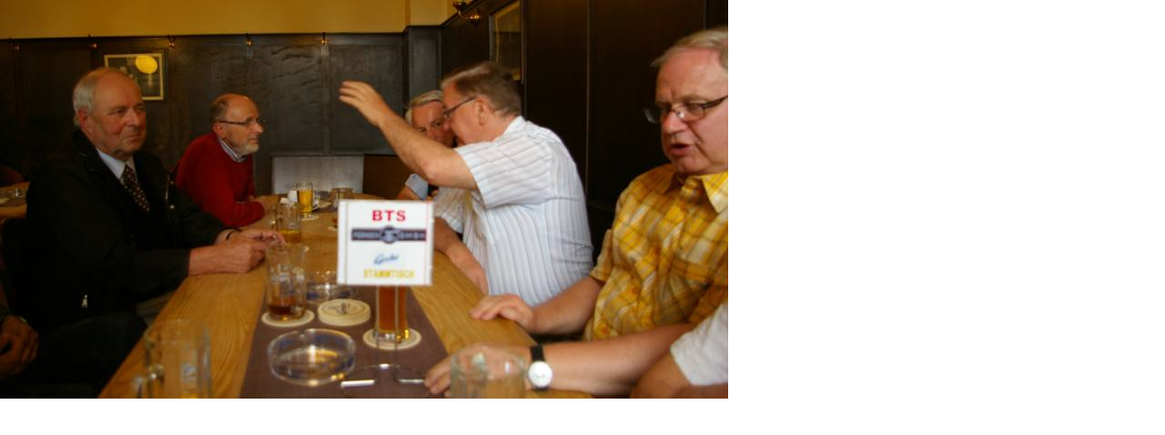

--- FILE ---
content_type: text/html
request_url: http://www.fernsehmuseum.info/index.php?eID=tx_cms_showpic&file=uploads%2Fpics%2FFese-Stammtisch-juni-2010-6271_01.JPG&width=1280m&height=1024m&bodyTag=%3Cbody%20style%3D%22margin%3A0%3B%20background%3A%23fff%3B%22%3E&wrap=%3Ca%20href%3D%22javascript%3Aclose%28%29%3B%22%3E%20%7C%20%3C%2Fa%3E&md5=02a168bb749872ee1f01222b8e9e94ae
body_size: 362
content:

<!DOCTYPE HTML PUBLIC "-//W3C//DTD HTML 4.0 Transitional//EN">

<html>
<head>
	<title>Image</title>
	<meta name="robots" content="noindex,follow" />
</head>
		<body style="margin:0; background:#fff;"><a href="javascript:close();"><img src="uploads/pics/Fese-Stammtisch-juni-2010-6271_01.JPG" width="800" height="438" border="0" alt="" /></a>
		</body>
		</html>